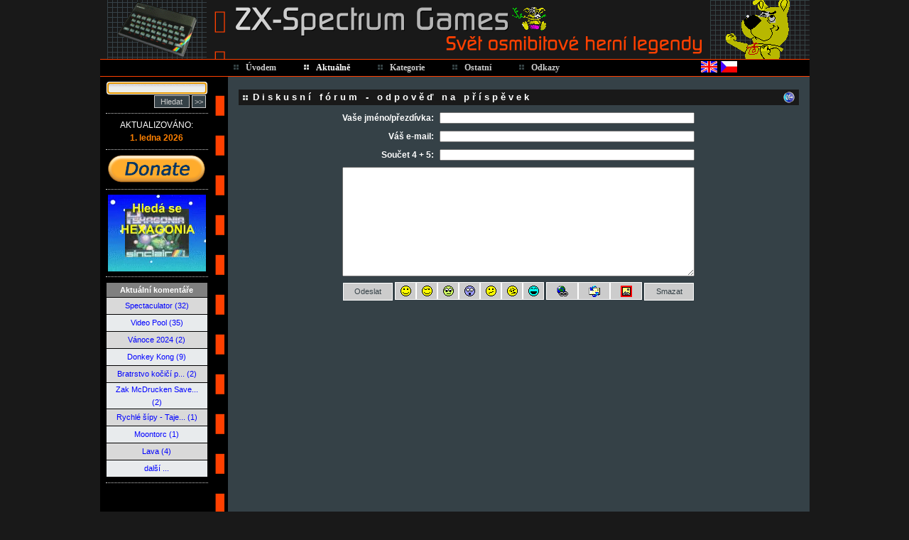

--- FILE ---
content_type: text/html
request_url: https://games.speccy.cz/index.php?cat1=2&cat2=2&forum_answer=1&forum_time=2183&forum_position=291&forum_name=&forum_mail=&forum_subtext=0
body_size: 5020
content:
<!DOCTYPE HTML PUBLIC "-//W3C//DTD HTML 4.01 Transitional//EN">
<html>
<head>
<title>ZX-Spectrum Games</title>
<meta http-equiv="Content-Type" content="text/html; charset=windows-1250">
<meta http-equiv="Content-Style-Type" content="text/css">
<meta http-equiv="Content-Script-Type" content="text/javascript">
<meta http-equiv="Content-Language" content="cs">
<meta name="author" content="Pavel Plíva">
<meta name="description" content="The best games for ZX Spectrum - descriptions, solutions, maps, pokes, online playing.">
<meta name="keywords" content="hry, zx, spectrum, didaktik, návody, seymour, rady, poke, pouky, cheat, games">
<meta name="robots" content="all, follow">
<meta name="googlebot" content="index,follow,snippet,archive">
<link rel="shortcut icon" href="images/icon.ico">
<link href="rss.php" rel="alternate" type="application/rss+xml" title="RSS 2.0">
<link rel="stylesheet" href="css/styles.css" type="text/css">
<link rel="stylesheet" href="css/menu-styles.css" type="text/css">
<link rel="stylesheet" href="css/jsspeccy.css" type="text/css">
<script type="text/javascript" src="js/menu-script.js"></script>
<script type="text/javascript" src="js/scripts.js"></script>
<script type="text/javascript" src="js/dragdropbox.js"></script>
<script type="text/javascript" src="js/opacity-box.js"></script>
<script type="text/javascript" src="js/tooltip.js"></script>
<script async src="https://pagead2.googlesyndication.com/pagead/js/adsbygoogle.js?client=ca-pub-5764032654952152" crossorigin="anonymous"></script>
</head>
<body style="text-align: center">
<div class="mainwindow">      
<div style="position: absolute; top:106px; left:290px; width:150px; height:3px;" onmouseover="HighlightMainMenuOver(2);" onmouseout="HighlightMainMenuOut(2,1);"></div>
<div id="submenu2" class="submenu_items" style="left:290px; width:150px; height:148px;" onmouseover="HighlightMainMenuOver(2);" onmouseout="HighlightMainMenuOut(2,1);">
 <div class="submenu_item" style="background-image: url(css/images/micon4.gif);" onclick="window.location.href='index.php?cat1=2&amp;cat2=1';" onmouseover="HighlightSubmenuOver(this);" onmouseout="HighlightSubmenuOut(this);">Novinky</div>
 <div class="submenu_item" style="background-image: url(css/images/micon1.gif);" onclick="window.location.href='index.php?cat1=2&amp;cat2=2';" onmouseover="HighlightSubmenuOver(this);" onmouseout="HighlightSubmenuOut(this);">Diskusní fórum</div>
 <div class="submenu_item" style="background-image: url(css/images/micon3.gif);" onclick="window.location.href='index.php?cat1=2&amp;cat2=3';" onmouseover="HighlightSubmenuOver(this);" onmouseout="HighlightSubmenuOut(this);">FAQ</div>
 <div class="submenu_item" style="background-image: url(css/images/micon27.gif);" onclick="window.location.href='index.php?cat1=2&amp;cat2=5';" onmouseover="HighlightSubmenuOver(this);" onmouseout="HighlightSubmenuOut(this);">Hlášení chyb</div>
 <div class="submenu_item" style="background-image: url(css/images/micon23.gif);" onclick="window.location.href='rss.php';" onmouseover="HighlightSubmenuOver(this);" onmouseout="HighlightSubmenuOut(this);">RSS 2.0</div>
 <div class="submenu_item" style="background-image: url(css/images/micon24.gif);" onclick="window.location.href='index.php?cat1=2&amp;cat2=4';" onmouseover="HighlightSubmenuOver(this);" onmouseout="HighlightSubmenuOut(this);">K prodeji</div>
</div>
<div style="position: absolute; top:106px; left:403px; width:170px; height:3px;" onmouseover="HighlightMainMenuOver(3);" onmouseout="HighlightMainMenuOut(3,0);"></div>
<div id="submenu3" class="submenu_items" style="left:403px; width:170px; height:324px;" onmouseover="HighlightMainMenuOver(3);" onmouseout="HighlightMainMenuOut(3,0);">
 <div class="submenu_item" style="background-image: url(css/images/micon14.gif);" onclick="window.location.href='index.php?cat1=3&amp;cat2=1';" onmouseover="HighlightSubmenuOver(this);" onmouseout="HighlightSubmenuOut(this);">Emulátory</div>
 <div class="submenu_item" style="background-image: url(css/images/micon5.gif);" onclick="window.location.href='index.php?cat1=3&amp;cat2=2';" onmouseover="HighlightSubmenuOver(this);" onmouseout="HighlightSubmenuOut(this);">Firmy</div>
 <div class="submenu_item" style="background-image: url(css/images/micon18.gif);" onclick="window.location.href='index.php?cat1=3&amp;cat2=3';" onmouseover="HighlightSubmenuOver(this);" onmouseout="HighlightSubmenuOut(this);">Hry</div>
 <div class="submenu_item" style="background-image: url(css/images/micon7.gif);" onclick="window.location.href='index.php?cat1=3&amp;cat2=4';" onmouseover="HighlightSubmenuOver(this);" onmouseout="HighlightSubmenuOut(this);">K-Mouse</div>
 <div class="submenu_item" style="background-image: url(css/images/micon20.gif);" onclick="window.location.href='index.php?cat1=3&amp;cat2=5';" onmouseover="HighlightSubmenuOver(this);" onmouseout="HighlightSubmenuOut(this);">Mapy</div>
 <div class="submenu_item" style="background-image: url(css/images/micon19.gif);" onclick="window.location.href='index.php?cat1=3&amp;cat2=6';" onmouseover="HighlightSubmenuOver(this);" onmouseout="HighlightSubmenuOut(this);">Návody</div>
 <div class="submenu_item" style="background-image: url(css/images/micon16.gif);" onclick="window.location.href='index.php?cat1=3&amp;cat2=7';" onmouseover="HighlightSubmenuOver(this);" onmouseout="HighlightSubmenuOut(this);">Obrázky</div>
 <div class="submenu_item" style="background-image: url(css/images/micon15.gif);" onclick="window.location.href='index.php?cat1=3&amp;cat2=8';" onmouseover="HighlightSubmenuOver(this);" onmouseout="HighlightSubmenuOut(this);">Pouky</div>
 <div class="submenu_item" style="background-image: url(css/images/micon13.gif);" onclick="window.location.href='index.php?cat1=3&amp;cat2=9';" onmouseover="HighlightSubmenuOver(this);" onmouseout="HighlightSubmenuOut(this);">Remaky</div>
 <div class="submenu_item" style="background-image: url(css/images/micon17.gif);" onclick="window.location.href='index.php?cat1=3&amp;cat2=10';" onmouseover="HighlightSubmenuOver(this);" onmouseout="HighlightSubmenuOut(this);">RZX videa</div>
 <div class="submenu_item" style="background-image: url(css/images/micon6.gif);" onclick="window.location.href='index.php?cat1=3&amp;cat2=11';" onmouseover="HighlightSubmenuOver(this);" onmouseout="HighlightSubmenuOut(this);">Utility</div>
 <div class="submenu_item" style="background-image: url(css/images/micon26.gif);" onclick="window.location.href='index.php?cat1=3&amp;cat2=12';" onmouseover="HighlightSubmenuOver(this);" onmouseout="HighlightSubmenuOut(this);">Zázraky v BASICu</div>
 <div class="submenu_item" style="background-image: url(css/images/micon28.gif);" onclick="window.location.href='index.php?cat1=3&amp;cat2=13';" onmouseover="HighlightSubmenuOver(this);" onmouseout="HighlightSubmenuOut(this);">Zázraky v assembleru</div>
</div>
<div style="position: absolute; top:106px; left:523px; width:120px; height:3px;" onmouseover="HighlightMainMenuOver(4);" onmouseout="HighlightMainMenuOut(4,0);"></div>
<div id="submenu4" class="submenu_items" style="left:523px; width:120px; height:224px;" onmouseover="HighlightMainMenuOver(4);" onmouseout="HighlightMainMenuOut(4,0);">
 <div class="submenu_item" style="background-image: url(css/images/micon8.gif);" onclick="window.location.href='index.php?cat1=4&amp;cat2=1';" onmouseover="HighlightSubmenuOver(this);" onmouseout="HighlightSubmenuOut(this);">Ankety</div>
 <div class="submenu_item" style="background-image: url(css/images/micon9.gif);" onclick="window.location.href='index.php?cat1=4&amp;cat2=2';" onmouseover="HighlightSubmenuOver(this);" onmouseout="HighlightSubmenuOut(this);">Články</div>
 <div class="submenu_item" style="background-image: url(css/images/micon22.gif);" onclick="window.location.href='index.php?cat1=4&amp;cat2=8';" onmouseover="HighlightSubmenuOver(this);" onmouseout="HighlightSubmenuOut(this);">Komentáře</div>
 <div class="submenu_item" style="background-image: url(css/images/micon11.gif);" onclick="window.location.href='index.php?cat1=4&amp;cat2=3';" onmouseover="HighlightSubmenuOver(this);" onmouseout="HighlightSubmenuOut(this);">Kvíz</div>
 <div class="submenu_item" style="background-image: url(css/images/micon10.gif);" onclick="window.location.href='index.php?cat1=4&amp;cat2=4';" onmouseover="HighlightSubmenuOver(this);" onmouseout="HighlightSubmenuOut(this);">Online</div>
 <div class="submenu_item" style="background-image: url(css/images/micon21.gif);" onclick="window.location.href='index.php?cat1=4&amp;cat2=7';" onmouseover="HighlightSubmenuOver(this);" onmouseout="HighlightSubmenuOut(this);">Rekordy</div>
 <div class="submenu_item" style="background-image: url(css/images/micon12.gif);" onclick="window.location.href='index.php?cat1=4&amp;cat2=5';" onmouseover="HighlightSubmenuOver(this);" onmouseout="HighlightSubmenuOut(this);">Statistiky</div>
 <div class="submenu_item" style="background-image: url(css/images/micon25.gif);" onclick="window.location.href='index.php?cat1=4&amp;cat2=9';" onmouseover="HighlightSubmenuOver(this);" onmouseout="HighlightSubmenuOut(this);">Vlastní tvorba</div>
 <div class="submenu_item" style="background-image: url(css/images/micon2.gif);" onclick="window.location.href='index.php?cat1=4&amp;cat2=6';" onmouseover="HighlightSubmenuOver(this);" onmouseout="HighlightSubmenuOut(this);">Vyhledávání</div>
</div>
     
<table border="0" cellspacing="0" cellpadding="0">
  <tr valign="top" style="height:83px;"> 
    <td class="logo"><a name="top">&nbsp;</a></td>
    <td class="logo2" onclick="window.location.href='index.php?cat1=1'" title="ZX-Spectrum Games">&nbsp;</td>
    <td id="picturegrid" class="grid" onclick="PictureGridNext(546)" title="Další obrázek...">&nbsp;</td>
   </tr>
  
  <tr style="height:25px;"> 
     <td class="hnavbg" style="width:180px">&nbsp;</td>   
     <td colspan="2" class="hnavbg">                             
        <table border="0" cellspacing="0" cellpadding="0">
          <tr style="height:21px;">
            <td id="mainmenu1" class="menu_main_item" onclick="window.location.href ='index.php?cat1=1';" onmouseover="HighlightMainMenuOver(1);" onmouseout="HighlightMainMenuOut(1,0);"><a id="mainmenulink1" href="index.php?cat1=1" class="mn">Úvodem</a></td>                    
            <td id="mainmenu2" class="menu_main_item_hightlight" onclick="window.location.href='index.php?cat1=2';" onmouseover="HighlightMainMenuOver(2);" onmouseout="HighlightMainMenuOut(2,1);"><a id="mainmenulink2" href="index.php?cat1=2" class="mn_hightlight">Aktuálně</a></td>
            <td id="mainmenu3" class="menu_main_item" onclick="window.location.href='index.php?cat1=3';" onmouseover="HighlightMainMenuOver(3);" onmouseout="HighlightMainMenuOut(3,0);"><a id="mainmenulink3" href="index.php?cat1=3" class="mn">Kategorie</a></td>
            <td id="mainmenu4" class="menu_main_item" onclick="window.location.href='index.php?cat1=4';" onmouseover="HighlightMainMenuOver(4);" onmouseout="HighlightMainMenuOut(4,0);"><a id="mainmenulink4" href="index.php?cat1=4" class="mn">Ostatní</a></td>
            <td id="mainmenu5" class="menu_main_item" onclick="window.location.href='index.php?cat1=5';" onmouseover="HighlightMainMenuOver(5);" onmouseout="HighlightMainMenuOut(5,0);"><a id="mainmenulink5" href="index.php?cat1=5" class="mn">Odkazy</a></td>
            <td align="right" width="220"><a href="index.php?lang=en"><img style="margin-top:2px; border: 0px;" alt="English" title="English" src="images/fl_english.gif" width="23" height="16"></a> <a href="index.php?lang=cz"><img style="margin-top:2px; border: 0px;" alt="Česky" title="Česky" src="images/fl_czech.gif" width="23" height="16"></a></td>
          </tr>
        </table>                     
        <script type="text/javascript">InitMenu(); PictureGridInit(546);</script>
     </td>
  </tr>
  <tr> 
    <td valign="top" class="leftcolumnbg">       
      <table style="width:160px;" border="0" cellspacing="0" cellpadding="8">
        <tr valign="top">
          <td align="center">   
                         <form method="post" name="search_form1" id="search_form1" action="index.php" style="margin:0px;" onsubmit="return search_test(document.getElementById('search_string2').value, 'cz');">
            <input type="hidden" name="cat1" value="4">
            <input type="hidden" name="cat2" value="6">
            <input type="hidden" name="cgam" value="1">
            <input type="hidden" name="csol" value="1">
            <input type="hidden" name="cmap" value="1">
            <input type="hidden" name="cpok" value="1">
            <input type="hidden" name="crem" value="1">
            <input type="hidden" name="cemu" value="1">
            <input type="hidden" name="cuti" value="1">
            <input type="hidden" name="cart" value="1">
            <input type="hidden" name="clin" value="1">
            <input type="hidden" name="cbas" value="1">
            <input type="hidden" name="csal" value="1">
            <input class="searchingbox" type="text" id="search_string2" name="search_string2">
            <div style="margin-top:2px; text-align: right;"><input class="searchingboxbutton" style="width: 50px;" type="submit" value="Hledat" >&nbsp;<input style="width: 20px;" class="searchingboxbutton" type="button" onclick="window.location.href='index.php?cat1=4&amp;cat2=6'" title="Pokročilé vyhledávání ..." value=">>" >&nbsp;</div>
            </form>
            <p class="divider3">&nbsp;</p>
            <div style="text-transform: uppercase; color: #ffffff;">aktualizováno:</div>
            <div><a href="index.php?cat1=2&amp;cat2=1"><strong>1. ledna 2026</strong></a></div>
            <p class="divider3">&nbsp;</p>
<a href="index.php?cat1=6"><img src="images/donate.png" border="0" alt="Přispějte na provoz." title="Přispějte na provoz." width="139"></a>
            <p class="divider3">&nbsp;</p>
<a href="index.php?cat1=4&amp;cat2=2&amp;article_id=ultrasoft.txt"><video width="138" height="108" autoplay muted loop><source src="banner/hexagonia.mp4" type="video/mp4">Your browser does not support the video tag.</video></a>
            <p class="divider3">&nbsp;</p>
<table class="listbox" border="0" cellspacing="1">
<tr><th align="center">Aktuální komentáře</th></tr>
<tr bgcolor="#D9D9D9"><td align="center"><a href="index.php?cat1=3&amp;cat2=1&amp;emulator_id=spectaculator.txt#comments" title="Spectaculator (emulátor)">Spectaculator (32)</a></td></tr>
<tr bgcolor="#E8EBED"><td align="center"><a href="index.php?cat1=3&amp;cat2=3&amp;game_id=videopool.txt#comments" title="Video Pool (hra)">Video Pool (35)</a></td></tr>
<tr bgcolor="#D9D9D9"><td align="center"><a href="index.php?cat1=3&amp;cat2=3&amp;game_id=vanoce2024.txt#comments" title="Vánoce 2024 (hra)">Vánoce 2024 (2)</a></td></tr>
<tr bgcolor="#E8EBED"><td align="center"><a href="index.php?cat1=3&amp;cat2=3&amp;game_id=donkeykong.txt#comments" title="Donkey Kong (hra)">Donkey Kong (9)</a></td></tr>
<tr bgcolor="#D9D9D9"><td align="center"><a href="index.php?cat1=3&amp;cat2=3&amp;game_id=bratrstvo.txt#comments" title="Bratrstvo kočičí pracky (hra)">Bratrstvo kočičí p... (2)</a></td></tr>
<tr bgcolor="#E8EBED"><td align="center"><a href="index.php?cat1=3&amp;cat2=3&amp;game_id=zakmccrucken.txt#comments" title="Zak McDrucken Saves The Chickens (hra)">Zak McDrucken Save... (2)</a></td></tr>
<tr bgcolor="#D9D9D9"><td align="center"><a href="index.php?cat1=3&amp;cat2=3&amp;game_id=rychlesipytajemstvi.txt#comments" title="Rychlé šípy - Tajemství Velkého Vonta (hra)">Rychlé šípy - Taje... (1)</a></td></tr>
<tr bgcolor="#E8EBED"><td align="center"><a href="index.php?cat1=3&amp;cat2=3&amp;game_id=moontorc.txt#comments" title="Moontorc (hra)">Moontorc (1)</a></td></tr>
<tr bgcolor="#D9D9D9"><td align="center"><a href="index.php?cat1=3&amp;cat2=3&amp;game_id=lava.txt#comments" title="Lava (hra)">Lava (4)</a></td></tr>
<tr bgcolor="#E8EBED"><td align="center"><a href="index.php?cat1=4&amp;cat2=8">další ...</a></td></tr>
</table>
            <p class="divider3">&nbsp;</p>

 <script type="text/javascript"><!--
google_ad_client = "ca-pub-2352518551335408";
/* Prvni reklama */
google_ad_slot = "9491271088";
google_ad_width = 120;
google_ad_height = 240;
//-->
</script>
<script type="text/javascript"
src="https://pagead2.googlesyndication.com/pagead/show_ads.js">
</script>

            <p class="divider3">&nbsp;</p>
            <div style="text-transform: uppercase;">důležité odkazy:</div>
            <div style="margin: 2px;"><a href="https://spectrumcomputing.co.uk/" target="_blank" title="Všechny nedávno vydané hry na jednom místě."><img alt="Všechny nedávno vydané hry na jednom místě." src="images/sc.png" width="87" height="35" align="middle"></a></div>
            <div style="margin: 2px;"><a href="http://www.worldofspectrum.org/" target="_blank" title="Největší archív o ZX Spectru a vše kolem něj na světě."><img alt="Největší archív o ZX Spectru a vše kolem něj na světě." src="images/wos.jpg" width="87" height="35" align="middle"></a></div>
            <div style="margin: 2px;"><a href="http://www.the-tipshop.co.uk/" target="_blank" title="Největší databáze pouků, rad a návodů."><img alt="Největší databáze pouků, rad a návodů." src="images/tipshop.gif" width="87" height="35" align="middle"></a></div>
            <div style="margin: 2px;"><a href="http://www.rzxarchive.co.uk/" target="_blank" title="RZX videa - kompletní herní průvodci."><img alt="RZX videa - kompletní herní průvodci." src="images/rzx.png" width="87" height="35" align="middle"></a></div>
            <div style="margin: 2px;"><a href="http://maps.speccy.cz/" target="_blank" title="Mapy tvořené přímo z herních obrazovek."><img alt="Mapy tvořené přímo z herních obrazovek." src="images/maps.png" width="87" height="35" align="middle"></a></div>
            <div style="margin: 2px;"><a href="http://cs.speccy.cz/" target="_blank" title="České a slovenské speccy hry."><img alt="České a slovenské speccy hry." src="images/csspeccy.jpg" width="87" height="35" align="middle"></a></div>
            <br /><div style="margin:5px;"><img alt="" src="images/creature2.gif" width="71" height="86"></div>
<script type="text/javascript">if (document.search_form1.search_string2 != null) { document.search_form1.search_string2.focus(); }</script>
           
          </td>
        </tr>  
      </table>  
    </td>
    <td colspan="2" valign="top" class="rightcoltext"> <p>&nbsp;</p>
       <script type="text/javascript" src="js/forum.js"></script>

  <table width="100%" cellspacing="0" cellpadding="0" border="0" style="margin-bottom: 5px;">
    <tr bgcolor="#191919"><td>
      <div class="heading_nomargin">Diskusní fórum - odpověď na příspěvek</div>
    </td>
    <td align="right" style="font-size: 0%;" >
      <img alt="" style="cursor: pointer; margin-right:6px;" src="images/back_icon.gif" onclick="window.history.back();" title="Zpět ..." width="16" height="16" align="middle">    </td>
</tr>
  </table>
    <div align="center"><form method="post" onsubmit="return TestForum(document.getElementById('forum_name').value,document.getElementById('text_area').value,document.getElementById('forum_number1').value,document.getElementById('forum_number2').value, document.getElementById('forum_sum').value,'cz')" action="index.php">
    <input type="hidden" name="cat1" value="2" />
    <input type="hidden" name="cat2" value="2" />
    <input type="hidden" id="forum_number1" name="forum_number1" value="4" />
    <input type="hidden" id="forum_number2" name="forum_number2" value="5" />
    <input type="hidden" name="forum_time" value="2183" />
    <input type="hidden" name="forum_position" value="291" />
    <input type="hidden" name="forum_subtext" value="1" />
    <input type="hidden" name="forum_add" value="1" />
    <table width="505" border="0" cellspacing="0" cellpadding="4">
    <tr><td align="right" nowrap><font color="#FFFFFF"><strong>Vaše jméno/přezdívka:</strong></font></td><td><input type="text" style="width:359px" maxlength="50" name="forum_name" id="forum_name" value="" /></td></tr>
    <tr><td align="right"><font color="#FFFFFF"><strong>Váš e-mail:</strong></font></td><td><input type="text" style="width:359px" maxlength="50" name="forum_mail" id="forum_mail" value="" /></td></tr>
    <tr><td align="right"><font color="#FFFFFF"><strong>Součet 4 + 5:</strong></font></td><td><input type="text" style="width:359px" onkeypress="return numbers_only(event);" maxlength="2" name="forum_sum" id="forum_sum" /></td></tr>
    <tr><td colspan="2"><textarea style="width: 496px" rows="10" name="text_area" id="text_area"></textarea></td></tr>
    <tr><td colspan="2" align="center"><input type="submit" class="inputbutton2" style="width: 70px; " value="Odeslat">&nbsp;<button type="button" class="inputbutton2" style="width:30px; background-image: url(images/smile1.gif);" onclick="InsertSmile(':-)')">&nbsp;</button><button type="button" class="inputbutton2" style="width:30px; background-image: url(images/smile2.gif);" onclick="InsertSmile(';-)')">&nbsp;</button><button type="button" class="inputbutton2" style="width:30px; background-image: url(images/smile3.gif);" onclick="InsertSmile('%-)')">&nbsp;</button><button type="button" class="inputbutton2" style="width:30px; background-image: url(images/smile4.gif);" onclick="InsertSmile('?!?')">&nbsp;</button><button type="button" class="inputbutton2" style="width:30px;background-image: url(images/smile5.gif);" onclick="InsertSmile(':-/')">&nbsp;</button><button type="button" class="inputbutton2" style="width:30px;background-image: url(images/smile6.gif);" onclick="InsertSmile(':-(')">&nbsp;</button><button type="button" class="inputbutton2" style="width:30px;background-image: url(images/smile7.gif);" onclick="InsertSmile(':-D')">&nbsp;</button>&nbsp;<button type="button" class="inputbutton2" style="width:45px; background-image: url(images/http.gif);" onclick="InsertLink(0,'cz');" title="Vložit hypertextový odkaz.">&nbsp;</button><button type="button" class="inputbutton2" style="width:45px; background-image: url(images/email.gif);" onclick="InsertLink(1,'cz');" title="Vložit e-mailovou adresu.">&nbsp;</button><button type="button" class="inputbutton2" style="width:45px; background-image: url(images/scr.gif);" onclick="InsertPics('cz');" title="Vložit obrázek.">&nbsp;</button>&nbsp;<input type="reset" class="inputbutton2" style="width: 70px; " value="Smazat"></td></tr>
    </table>
    <p>&nbsp;</p>
    </form></div>
    <p>&nbsp;</p>
    </td>
  </tr>
  <tr style="height:25px;">     
     <td class="hnavbg" style="width:180px;" align="center">
        <div style="position: relative; height:25px;" onmouseover="NameDayBoxSelected = 1;" onmouseout="NameDayBoxSelected = 0;">           
           <div id="namedaybox" class="nameday">
              <div id="namedayboxtext" style="padding: 10px 5px 10px 5px;">&nbsp;</div>
           </div>  
           <div id="actualtime" style="color: #ffffff; padding-top:3px;">&nbsp;</div>  
           <script type="text/javascript">setInterval('SetActualTime("cz")',100);</script>
        </div>
    </td>



    <td colspan="2" class="hnavbg" style="padding-right:0px;" align="right"> 
         <div><a href="javascript:Empty()" onclick="MailTo('pavero','seznam.cz')" title="Poslat e-mail autorovi stránek ... pavero(a)post.cz"><img alt="Poslat e-mail autorovi stránek ... pavero(a)post.cz" src="images/copyright.gif" width="280" height="25"></a><a href="#top" title="Nahoru ..."><img alt="Nahoru ..." src="images/up_icon.gif" width="16" height="16" align="top" style="margin:3px;"></a></div>       
     </td>
  </tr>
  <tr style="height:75px;">
    <td style="width:180px;">&nbsp;</td>
    <td align="center">
    <a href="https://www.speccy.cz" target="_blank" title="Site hosted by Speccy.cz"><img alt="Speccy.cz" src="images/speccy_banner.gif" width="480" height="60" border="0"></a>
</td>
    <td style="width:140px;" align="right" valign="middle">
        <div>
            <a href="https://validator.w3.org/check?uri=http://zx-spectrum.cz" target="_blank"><img src="https://www.w3.org/Icons/valid-html401" alt="Valid HTML 4.01 Transitional" height="31" width="88"></a>            
            <a href="https://www.toplist.cz/" target="_blank"><img alt="TOPlist" src="https://toplist.cz/count.asp?ID=199304&amp;start=131373&amp;logo=counter" title="Počítadlo přístupů" width="88" height="31"></a>
        </div>
    </td>
  </tr>
</table>
<div class="creature1"></div>
</div>
<div id="TopParentBox" style="width:0px; height:0px;"></div>
<div id="opacity_fullpage_box" style="position: absolute; left:0px; top:0px; z-index:50; visibility:hidden;"></div>
<iframe name="hidden_iframe" style="position: absolute; left:0; top:0;" src="" scrolling="no" frameborder="0" width="0" height="0"></iframe>

</body>
</html>


--- FILE ---
content_type: text/html; charset=utf-8
request_url: https://www.google.com/recaptcha/api2/aframe
body_size: 267
content:
<!DOCTYPE HTML><html><head><meta http-equiv="content-type" content="text/html; charset=UTF-8"></head><body><script nonce="HA0rLqtzXok7PPfcC6pYoQ">/** Anti-fraud and anti-abuse applications only. See google.com/recaptcha */ try{var clients={'sodar':'https://pagead2.googlesyndication.com/pagead/sodar?'};window.addEventListener("message",function(a){try{if(a.source===window.parent){var b=JSON.parse(a.data);var c=clients[b['id']];if(c){var d=document.createElement('img');d.src=c+b['params']+'&rc='+(localStorage.getItem("rc::a")?sessionStorage.getItem("rc::b"):"");window.document.body.appendChild(d);sessionStorage.setItem("rc::e",parseInt(sessionStorage.getItem("rc::e")||0)+1);localStorage.setItem("rc::h",'1769338074630');}}}catch(b){}});window.parent.postMessage("_grecaptcha_ready", "*");}catch(b){}</script></body></html>

--- FILE ---
content_type: application/javascript
request_url: https://games.speccy.cz/js/forum.js
body_size: 691
content:
function TestForum(name, text, number1, number2, sum_enter, lang) {
   var sum = parseInt(number1) + parseInt(number2); 
   if (!trim(name)) { 
      if (lang == 'en') { alert( "You don't fill your name/nickname."); } else { alert( "Nezadali jste žádné jméno/přezdívku."); } 
      return false;
   }                                       
   if (sum_enter != sum) { 
      if (lang == 'en') { alert( "The sum of two numbers is wrong."); } else { alert("Součet dvou čísel je chybný."); } 
      return false;
   }
   
   if (!trim(text)) { 
      if (lang == 'en') { alert( "You don't fill any message."); } else { alert("Nezadali jste žádnou zprávu."); } 
      return false;
   }
   return true;
}

function TestFAQ(title, name, text, number1, number2, sum_enter, lang) {
   var sum = parseInt(number1) + parseInt(number2); 
   if (!trim(name)) {        
       if (lang == 'en') { alert( "You don't fill your name/nickname."); } else { alert( "Nezadali jste žádné jméno/přezdívku."); } 
       return false;
   }                                       
   if (sum_enter != sum) { 
      if (lang == 'en') { alert( "The sum of two numbers is wrong."); } else { alert("Součet dvou čísel je chybný."); } 
      return false;
   }
   if (!trim(title)) { 
      if (lang == 'en') { alert( "You don't fill any title."); } else { alert("Nezadali jste žádný název dotazu."); } 
      return false;
   }    
   if (!trim(text)) { 
      if (lang == 'en') { alert( "You don't fill any question."); } else { alert("Nezadali jste žádný příspěvek."); } 
      return false;
   }
   return true;
}

function InsertSmile(txt) {  
   insertAtCursor('text_area',txt); 
   document.getElementById('text_area').focus();   
}

function InsertLink(kind, lang) {
      
   if (lang == 'en') { 
      titulek = (kind) ? "Insert e-mail address:" : "Insert hypertext link:";
   } else {
      titulek = (kind) ? "Vložte e-mailovou adresu:" : "Vložte hypertextový odkaz:";
   }    
   txt = "";
   txt = prompt(titulek,"");
   if (txt.length > 0) { insertAtCursor('text_area','##' + txt + '##'); }
   document.getElementById('text_area').focus();  
}
   
function InsertPics(lang) {
   txt = "";
   if (lang == 'en') {
      txt = prompt("Insert link on the picture:","");
   } else {    
      txt = prompt("Vložte odkaz na obrázek:","");
   }
   if (txt.length > 0) { insertAtCursor('text_area','#o#' + txt + '#o#'); }
   document.getElementById('text_area').focus();   
}  
